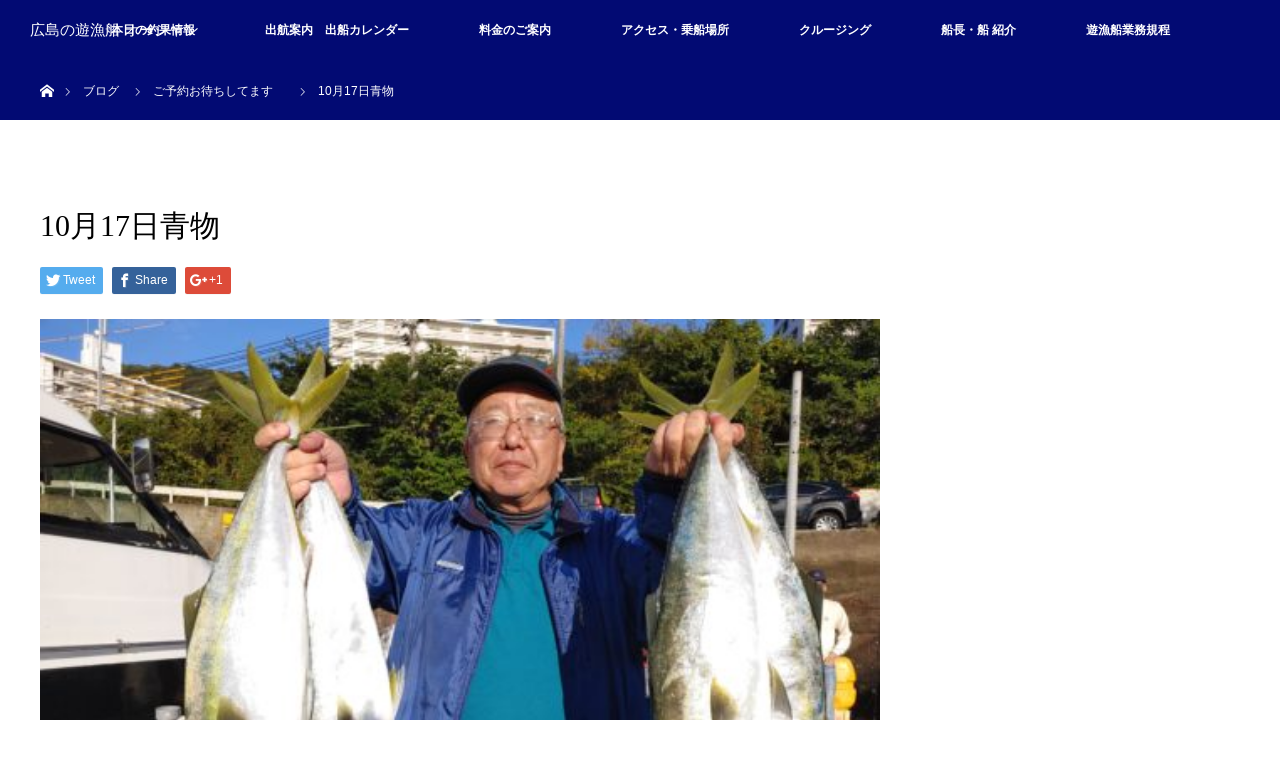

--- FILE ---
content_type: text/html; charset=UTF-8
request_url: https://ocean1205.com/%E9%87%A3%E6%9E%9C%E6%83%85%E5%A0%B1/10%E6%9C%8817%E6%97%A5%E9%9D%92%E7%89%A9/
body_size: 9446
content:
<!DOCTYPE html>
<html class="pc" lang="ja">
<head>
<meta charset="UTF-8">
<!--[if IE]><meta http-equiv="X-UA-Compatible" content="IE=edge"><![endif]-->
<meta name="viewport" content="width=device-width">
<title>10月17日青物 | 広島の遊漁船 オーシャン</title>
<meta name="description" content="...">
<link rel="pingback" href="https://ocean1205.com/ocapp/xmlrpc.php">
<meta name='robots' content='max-image-preview:large' />
<link rel='dns-prefetch' href='//webfonts.xserver.jp' />
<link rel="alternate" type="application/rss+xml" title="広島の遊漁船 オーシャン &raquo; フィード" href="https://ocean1205.com/feed/" />
<link rel="alternate" type="application/rss+xml" title="広島の遊漁船 オーシャン &raquo; コメントフィード" href="https://ocean1205.com/comments/feed/" />
<link rel="alternate" type="application/rss+xml" title="広島の遊漁船 オーシャン &raquo; 10月17日青物 のコメントのフィード" href="https://ocean1205.com/%e9%87%a3%e6%9e%9c%e6%83%85%e5%a0%b1/10%e6%9c%8817%e6%97%a5%e9%9d%92%e7%89%a9/feed/" />
<script type="text/javascript">
/* <![CDATA[ */
window._wpemojiSettings = {"baseUrl":"https:\/\/s.w.org\/images\/core\/emoji\/15.0.3\/72x72\/","ext":".png","svgUrl":"https:\/\/s.w.org\/images\/core\/emoji\/15.0.3\/svg\/","svgExt":".svg","source":{"concatemoji":"https:\/\/ocean1205.com\/ocapp\/wp-includes\/js\/wp-emoji-release.min.js?ver=6.5.7"}};
/*! This file is auto-generated */
!function(i,n){var o,s,e;function c(e){try{var t={supportTests:e,timestamp:(new Date).valueOf()};sessionStorage.setItem(o,JSON.stringify(t))}catch(e){}}function p(e,t,n){e.clearRect(0,0,e.canvas.width,e.canvas.height),e.fillText(t,0,0);var t=new Uint32Array(e.getImageData(0,0,e.canvas.width,e.canvas.height).data),r=(e.clearRect(0,0,e.canvas.width,e.canvas.height),e.fillText(n,0,0),new Uint32Array(e.getImageData(0,0,e.canvas.width,e.canvas.height).data));return t.every(function(e,t){return e===r[t]})}function u(e,t,n){switch(t){case"flag":return n(e,"\ud83c\udff3\ufe0f\u200d\u26a7\ufe0f","\ud83c\udff3\ufe0f\u200b\u26a7\ufe0f")?!1:!n(e,"\ud83c\uddfa\ud83c\uddf3","\ud83c\uddfa\u200b\ud83c\uddf3")&&!n(e,"\ud83c\udff4\udb40\udc67\udb40\udc62\udb40\udc65\udb40\udc6e\udb40\udc67\udb40\udc7f","\ud83c\udff4\u200b\udb40\udc67\u200b\udb40\udc62\u200b\udb40\udc65\u200b\udb40\udc6e\u200b\udb40\udc67\u200b\udb40\udc7f");case"emoji":return!n(e,"\ud83d\udc26\u200d\u2b1b","\ud83d\udc26\u200b\u2b1b")}return!1}function f(e,t,n){var r="undefined"!=typeof WorkerGlobalScope&&self instanceof WorkerGlobalScope?new OffscreenCanvas(300,150):i.createElement("canvas"),a=r.getContext("2d",{willReadFrequently:!0}),o=(a.textBaseline="top",a.font="600 32px Arial",{});return e.forEach(function(e){o[e]=t(a,e,n)}),o}function t(e){var t=i.createElement("script");t.src=e,t.defer=!0,i.head.appendChild(t)}"undefined"!=typeof Promise&&(o="wpEmojiSettingsSupports",s=["flag","emoji"],n.supports={everything:!0,everythingExceptFlag:!0},e=new Promise(function(e){i.addEventListener("DOMContentLoaded",e,{once:!0})}),new Promise(function(t){var n=function(){try{var e=JSON.parse(sessionStorage.getItem(o));if("object"==typeof e&&"number"==typeof e.timestamp&&(new Date).valueOf()<e.timestamp+604800&&"object"==typeof e.supportTests)return e.supportTests}catch(e){}return null}();if(!n){if("undefined"!=typeof Worker&&"undefined"!=typeof OffscreenCanvas&&"undefined"!=typeof URL&&URL.createObjectURL&&"undefined"!=typeof Blob)try{var e="postMessage("+f.toString()+"("+[JSON.stringify(s),u.toString(),p.toString()].join(",")+"));",r=new Blob([e],{type:"text/javascript"}),a=new Worker(URL.createObjectURL(r),{name:"wpTestEmojiSupports"});return void(a.onmessage=function(e){c(n=e.data),a.terminate(),t(n)})}catch(e){}c(n=f(s,u,p))}t(n)}).then(function(e){for(var t in e)n.supports[t]=e[t],n.supports.everything=n.supports.everything&&n.supports[t],"flag"!==t&&(n.supports.everythingExceptFlag=n.supports.everythingExceptFlag&&n.supports[t]);n.supports.everythingExceptFlag=n.supports.everythingExceptFlag&&!n.supports.flag,n.DOMReady=!1,n.readyCallback=function(){n.DOMReady=!0}}).then(function(){return e}).then(function(){var e;n.supports.everything||(n.readyCallback(),(e=n.source||{}).concatemoji?t(e.concatemoji):e.wpemoji&&e.twemoji&&(t(e.twemoji),t(e.wpemoji)))}))}((window,document),window._wpemojiSettings);
/* ]]> */
</script>
<link rel='stylesheet' id='style-css' href='https://ocean1205.com/ocapp/wp-content/themes/orion_tcd037/style.css?ver=3.0' type='text/css' media='all' />
<style id='wp-emoji-styles-inline-css' type='text/css'>

	img.wp-smiley, img.emoji {
		display: inline !important;
		border: none !important;
		box-shadow: none !important;
		height: 1em !important;
		width: 1em !important;
		margin: 0 0.07em !important;
		vertical-align: -0.1em !important;
		background: none !important;
		padding: 0 !important;
	}
</style>
<link rel='stylesheet' id='wp-block-library-css' href='https://ocean1205.com/ocapp/wp-includes/css/dist/block-library/style.min.css?ver=6.5.7' type='text/css' media='all' />
<style id='classic-theme-styles-inline-css' type='text/css'>
/*! This file is auto-generated */
.wp-block-button__link{color:#fff;background-color:#32373c;border-radius:9999px;box-shadow:none;text-decoration:none;padding:calc(.667em + 2px) calc(1.333em + 2px);font-size:1.125em}.wp-block-file__button{background:#32373c;color:#fff;text-decoration:none}
</style>
<style id='global-styles-inline-css' type='text/css'>
body{--wp--preset--color--black: #000000;--wp--preset--color--cyan-bluish-gray: #abb8c3;--wp--preset--color--white: #ffffff;--wp--preset--color--pale-pink: #f78da7;--wp--preset--color--vivid-red: #cf2e2e;--wp--preset--color--luminous-vivid-orange: #ff6900;--wp--preset--color--luminous-vivid-amber: #fcb900;--wp--preset--color--light-green-cyan: #7bdcb5;--wp--preset--color--vivid-green-cyan: #00d084;--wp--preset--color--pale-cyan-blue: #8ed1fc;--wp--preset--color--vivid-cyan-blue: #0693e3;--wp--preset--color--vivid-purple: #9b51e0;--wp--preset--gradient--vivid-cyan-blue-to-vivid-purple: linear-gradient(135deg,rgba(6,147,227,1) 0%,rgb(155,81,224) 100%);--wp--preset--gradient--light-green-cyan-to-vivid-green-cyan: linear-gradient(135deg,rgb(122,220,180) 0%,rgb(0,208,130) 100%);--wp--preset--gradient--luminous-vivid-amber-to-luminous-vivid-orange: linear-gradient(135deg,rgba(252,185,0,1) 0%,rgba(255,105,0,1) 100%);--wp--preset--gradient--luminous-vivid-orange-to-vivid-red: linear-gradient(135deg,rgba(255,105,0,1) 0%,rgb(207,46,46) 100%);--wp--preset--gradient--very-light-gray-to-cyan-bluish-gray: linear-gradient(135deg,rgb(238,238,238) 0%,rgb(169,184,195) 100%);--wp--preset--gradient--cool-to-warm-spectrum: linear-gradient(135deg,rgb(74,234,220) 0%,rgb(151,120,209) 20%,rgb(207,42,186) 40%,rgb(238,44,130) 60%,rgb(251,105,98) 80%,rgb(254,248,76) 100%);--wp--preset--gradient--blush-light-purple: linear-gradient(135deg,rgb(255,206,236) 0%,rgb(152,150,240) 100%);--wp--preset--gradient--blush-bordeaux: linear-gradient(135deg,rgb(254,205,165) 0%,rgb(254,45,45) 50%,rgb(107,0,62) 100%);--wp--preset--gradient--luminous-dusk: linear-gradient(135deg,rgb(255,203,112) 0%,rgb(199,81,192) 50%,rgb(65,88,208) 100%);--wp--preset--gradient--pale-ocean: linear-gradient(135deg,rgb(255,245,203) 0%,rgb(182,227,212) 50%,rgb(51,167,181) 100%);--wp--preset--gradient--electric-grass: linear-gradient(135deg,rgb(202,248,128) 0%,rgb(113,206,126) 100%);--wp--preset--gradient--midnight: linear-gradient(135deg,rgb(2,3,129) 0%,rgb(40,116,252) 100%);--wp--preset--font-size--small: 13px;--wp--preset--font-size--medium: 20px;--wp--preset--font-size--large: 36px;--wp--preset--font-size--x-large: 42px;--wp--preset--spacing--20: 0.44rem;--wp--preset--spacing--30: 0.67rem;--wp--preset--spacing--40: 1rem;--wp--preset--spacing--50: 1.5rem;--wp--preset--spacing--60: 2.25rem;--wp--preset--spacing--70: 3.38rem;--wp--preset--spacing--80: 5.06rem;--wp--preset--shadow--natural: 6px 6px 9px rgba(0, 0, 0, 0.2);--wp--preset--shadow--deep: 12px 12px 50px rgba(0, 0, 0, 0.4);--wp--preset--shadow--sharp: 6px 6px 0px rgba(0, 0, 0, 0.2);--wp--preset--shadow--outlined: 6px 6px 0px -3px rgba(255, 255, 255, 1), 6px 6px rgba(0, 0, 0, 1);--wp--preset--shadow--crisp: 6px 6px 0px rgba(0, 0, 0, 1);}:where(.is-layout-flex){gap: 0.5em;}:where(.is-layout-grid){gap: 0.5em;}body .is-layout-flex{display: flex;}body .is-layout-flex{flex-wrap: wrap;align-items: center;}body .is-layout-flex > *{margin: 0;}body .is-layout-grid{display: grid;}body .is-layout-grid > *{margin: 0;}:where(.wp-block-columns.is-layout-flex){gap: 2em;}:where(.wp-block-columns.is-layout-grid){gap: 2em;}:where(.wp-block-post-template.is-layout-flex){gap: 1.25em;}:where(.wp-block-post-template.is-layout-grid){gap: 1.25em;}.has-black-color{color: var(--wp--preset--color--black) !important;}.has-cyan-bluish-gray-color{color: var(--wp--preset--color--cyan-bluish-gray) !important;}.has-white-color{color: var(--wp--preset--color--white) !important;}.has-pale-pink-color{color: var(--wp--preset--color--pale-pink) !important;}.has-vivid-red-color{color: var(--wp--preset--color--vivid-red) !important;}.has-luminous-vivid-orange-color{color: var(--wp--preset--color--luminous-vivid-orange) !important;}.has-luminous-vivid-amber-color{color: var(--wp--preset--color--luminous-vivid-amber) !important;}.has-light-green-cyan-color{color: var(--wp--preset--color--light-green-cyan) !important;}.has-vivid-green-cyan-color{color: var(--wp--preset--color--vivid-green-cyan) !important;}.has-pale-cyan-blue-color{color: var(--wp--preset--color--pale-cyan-blue) !important;}.has-vivid-cyan-blue-color{color: var(--wp--preset--color--vivid-cyan-blue) !important;}.has-vivid-purple-color{color: var(--wp--preset--color--vivid-purple) !important;}.has-black-background-color{background-color: var(--wp--preset--color--black) !important;}.has-cyan-bluish-gray-background-color{background-color: var(--wp--preset--color--cyan-bluish-gray) !important;}.has-white-background-color{background-color: var(--wp--preset--color--white) !important;}.has-pale-pink-background-color{background-color: var(--wp--preset--color--pale-pink) !important;}.has-vivid-red-background-color{background-color: var(--wp--preset--color--vivid-red) !important;}.has-luminous-vivid-orange-background-color{background-color: var(--wp--preset--color--luminous-vivid-orange) !important;}.has-luminous-vivid-amber-background-color{background-color: var(--wp--preset--color--luminous-vivid-amber) !important;}.has-light-green-cyan-background-color{background-color: var(--wp--preset--color--light-green-cyan) !important;}.has-vivid-green-cyan-background-color{background-color: var(--wp--preset--color--vivid-green-cyan) !important;}.has-pale-cyan-blue-background-color{background-color: var(--wp--preset--color--pale-cyan-blue) !important;}.has-vivid-cyan-blue-background-color{background-color: var(--wp--preset--color--vivid-cyan-blue) !important;}.has-vivid-purple-background-color{background-color: var(--wp--preset--color--vivid-purple) !important;}.has-black-border-color{border-color: var(--wp--preset--color--black) !important;}.has-cyan-bluish-gray-border-color{border-color: var(--wp--preset--color--cyan-bluish-gray) !important;}.has-white-border-color{border-color: var(--wp--preset--color--white) !important;}.has-pale-pink-border-color{border-color: var(--wp--preset--color--pale-pink) !important;}.has-vivid-red-border-color{border-color: var(--wp--preset--color--vivid-red) !important;}.has-luminous-vivid-orange-border-color{border-color: var(--wp--preset--color--luminous-vivid-orange) !important;}.has-luminous-vivid-amber-border-color{border-color: var(--wp--preset--color--luminous-vivid-amber) !important;}.has-light-green-cyan-border-color{border-color: var(--wp--preset--color--light-green-cyan) !important;}.has-vivid-green-cyan-border-color{border-color: var(--wp--preset--color--vivid-green-cyan) !important;}.has-pale-cyan-blue-border-color{border-color: var(--wp--preset--color--pale-cyan-blue) !important;}.has-vivid-cyan-blue-border-color{border-color: var(--wp--preset--color--vivid-cyan-blue) !important;}.has-vivid-purple-border-color{border-color: var(--wp--preset--color--vivid-purple) !important;}.has-vivid-cyan-blue-to-vivid-purple-gradient-background{background: var(--wp--preset--gradient--vivid-cyan-blue-to-vivid-purple) !important;}.has-light-green-cyan-to-vivid-green-cyan-gradient-background{background: var(--wp--preset--gradient--light-green-cyan-to-vivid-green-cyan) !important;}.has-luminous-vivid-amber-to-luminous-vivid-orange-gradient-background{background: var(--wp--preset--gradient--luminous-vivid-amber-to-luminous-vivid-orange) !important;}.has-luminous-vivid-orange-to-vivid-red-gradient-background{background: var(--wp--preset--gradient--luminous-vivid-orange-to-vivid-red) !important;}.has-very-light-gray-to-cyan-bluish-gray-gradient-background{background: var(--wp--preset--gradient--very-light-gray-to-cyan-bluish-gray) !important;}.has-cool-to-warm-spectrum-gradient-background{background: var(--wp--preset--gradient--cool-to-warm-spectrum) !important;}.has-blush-light-purple-gradient-background{background: var(--wp--preset--gradient--blush-light-purple) !important;}.has-blush-bordeaux-gradient-background{background: var(--wp--preset--gradient--blush-bordeaux) !important;}.has-luminous-dusk-gradient-background{background: var(--wp--preset--gradient--luminous-dusk) !important;}.has-pale-ocean-gradient-background{background: var(--wp--preset--gradient--pale-ocean) !important;}.has-electric-grass-gradient-background{background: var(--wp--preset--gradient--electric-grass) !important;}.has-midnight-gradient-background{background: var(--wp--preset--gradient--midnight) !important;}.has-small-font-size{font-size: var(--wp--preset--font-size--small) !important;}.has-medium-font-size{font-size: var(--wp--preset--font-size--medium) !important;}.has-large-font-size{font-size: var(--wp--preset--font-size--large) !important;}.has-x-large-font-size{font-size: var(--wp--preset--font-size--x-large) !important;}
.wp-block-navigation a:where(:not(.wp-element-button)){color: inherit;}
:where(.wp-block-post-template.is-layout-flex){gap: 1.25em;}:where(.wp-block-post-template.is-layout-grid){gap: 1.25em;}
:where(.wp-block-columns.is-layout-flex){gap: 2em;}:where(.wp-block-columns.is-layout-grid){gap: 2em;}
.wp-block-pullquote{font-size: 1.5em;line-height: 1.6;}
</style>
<link rel='stylesheet' id='contact-form-7-css' href='https://ocean1205.com/ocapp/wp-content/plugins/contact-form-7/includes/css/styles.css?ver=5.0.2' type='text/css' media='all' />
<link rel='stylesheet' id='tablepress-default-css' href='https://ocean1205.com/ocapp/wp-content/plugins/tablepress/css/default.min.css?ver=1.9' type='text/css' media='all' />
<script type="text/javascript" src="https://ocean1205.com/ocapp/wp-includes/js/jquery/jquery.min.js?ver=3.7.1" id="jquery-core-js"></script>
<script type="text/javascript" src="https://ocean1205.com/ocapp/wp-includes/js/jquery/jquery-migrate.min.js?ver=3.4.1" id="jquery-migrate-js"></script>
<script type="text/javascript" src="//webfonts.xserver.jp/js/xserverv3.js?fadein=0&amp;ver=2.0.8" id="typesquare_std-js"></script>
<link rel="https://api.w.org/" href="https://ocean1205.com/wp-json/" /><link rel="alternate" type="application/json" href="https://ocean1205.com/wp-json/wp/v2/posts/6568" /><link rel="canonical" href="https://ocean1205.com/%e9%87%a3%e6%9e%9c%e6%83%85%e5%a0%b1/10%e6%9c%8817%e6%97%a5%e9%9d%92%e7%89%a9/" />
<link rel='shortlink' href='https://ocean1205.com/?p=6568' />
<link rel="alternate" type="application/json+oembed" href="https://ocean1205.com/wp-json/oembed/1.0/embed?url=https%3A%2F%2Focean1205.com%2F%25e9%2587%25a3%25e6%259e%259c%25e6%2583%2585%25e5%25a0%25b1%2F10%25e6%259c%258817%25e6%2597%25a5%25e9%259d%2592%25e7%2589%25a9%2F" />
<link rel="alternate" type="text/xml+oembed" href="https://ocean1205.com/wp-json/oembed/1.0/embed?url=https%3A%2F%2Focean1205.com%2F%25e9%2587%25a3%25e6%259e%259c%25e6%2583%2585%25e5%25a0%25b1%2F10%25e6%259c%258817%25e6%2597%25a5%25e9%259d%2592%25e7%2589%25a9%2F&#038;format=xml" />

<script src="https://ocean1205.com/ocapp/wp-content/themes/orion_tcd037/js/jquery.easing.1.3.js?ver=3.0"></script>
<script src="https://ocean1205.com/ocapp/wp-content/themes/orion_tcd037/js/jscript.js?ver=3.0"></script>


<link rel="stylesheet" media="screen and (max-width:770px)" href="https://ocean1205.com/ocapp/wp-content/themes/orion_tcd037/footer-bar/footer-bar.css?ver=3.0">
<script src="https://ocean1205.com/ocapp/wp-content/themes/orion_tcd037/js/comment.js?ver=3.0"></script>

<link rel="stylesheet" media="screen and (max-width:770px)" href="https://ocean1205.com/ocapp/wp-content/themes/orion_tcd037/responsive.css?ver=3.0">

<style type="text/css">
body, input, textarea { font-family: Verdana, "ヒラギノ角ゴ ProN W3", "Hiragino Kaku Gothic ProN", "メイリオ", Meiryo, sans-serif; }
.rich_font { font-family: "Times New Roman" , "游明朝" , "Yu Mincho" , "游明朝体" , "YuMincho" , "ヒラギノ明朝 Pro W3" , "Hiragino Mincho Pro" , "HiraMinProN-W3" , "HGS明朝E" , "ＭＳ Ｐ明朝" , "MS PMincho" , serif; font-weight:400; }

body { font-size:15px; }

.pc #header .logo { font-size:15px; }
.mobile #header .logo { font-size:18px; }
#header_logo_index .logo { font-size:40px; }
#footer_logo_index .logo { font-size:30px; }
#header_logo_index .desc { font-size:12px; }
#footer_logo .desc { font-size:12px; }
.pc #index_content1 .index_content_header .headline { font-size:4px; }
.pc #index_content1 .index_content_header .desc { font-size:15px; }
.pc #index_content2 .index_content_header .headline { font-size:40px; }
.pc #index_content2 .index_content_header .desc { font-size:15px; }
.pc #index_dis .index_content_header .headline { font-size:40px; }
.pc #index_dis .index_content_header .desc { font-size:15px; }

.pc #index_dis .index_content_header3 .headline { font-size:40px; }
.pc #index_dis .index_content_header3 .desc { font-size:15px; }

#post_title { font-size:30px; }
.post_content { font-size:15px; }

.pc #header, #bread_crumb, .pc #global_menu ul ul a, #index_dis_slider .link, #previous_next_post .label, #related_post .headline span, #comment_headline span, .side_headline span, .widget_search #search-btn input, .widget_search #searchsubmit, .side_widget.google_search #searchsubmit, .page_navi span.current
 { background-color:#020A73; }

.footer_menu li.no_link a { color:#020A73; }

.post_content a{ color:#2D8696; }
a:hover, #comment_header ul li a:hover, .pc #global_menu > ul > li.active > a, .pc #global_menu li.current-menu-item > a, .pc #global_menu > ul > li > a:hover, #header_logo .logo a:hover, #bread_crumb li.home a:hover:before, #bread_crumb li a:hover
 { color:#1EC2EB; }

#global_menu ul ul a:hover, #return_top a:hover, .next_page_link a:hover, .page_navi a:hover, .collapse_category_list li a:hover .count, .index_box_list .link:hover, .index_content_header2 .link a:hover, #index_blog_list li .category a:hover, .slick-arrow:hover, #index_dis_slider .link:hover, #header_logo_index .link:hover,
 #previous_next_page a:hover, .page_navi p.back a:hover, #post_meta_top .category a:hover, .collapse_category_list li a:hover .count, .mobile #global_menu li a:hover,
   #wp-calendar td a:hover, #wp-calendar #prev a:hover, #wp-calendar #next a:hover, .widget_search #search-btn input:hover, .widget_search #searchsubmit:hover, .side_widget.google_search #searchsubmit:hover,
    #submit_comment:hover, #comment_header ul li a:hover, #comment_header ul li.comment_switch_active a, #comment_header #comment_closed p, #post_pagination a:hover, #post_pagination p, a.menu_button:hover, .mobile .footer_menu a:hover, .mobile #footer_menu_bottom li a:hover, .post_content .bt_orion:hover
     { background-color:#1EC2EB; }

#comment_textarea textarea:focus, #guest_info input:focus, #comment_header ul li a:hover, #comment_header ul li.comment_switch_active a, #comment_header #comment_closed p
 { border-color:#1EC2EB; }

#comment_header ul li.comment_switch_active a:after, #comment_header #comment_closed p:after
 { border-color:#1EC2EB transparent transparent transparent; }

.collapse_category_list li a:before
 { border-color: transparent transparent transparent #1EC2EB; }






</style>


<script type="text/javascript">
jQuery(document).ready(function($) {

  $("a").bind("focus",function(){if(this.blur)this.blur();});
  $("a.target_blank").attr("target","_blank");

  $('#return_top a, #header_logo_index a').click(function() {
    var myHref= $(this).attr("href");
          var myPos = $(myHref).offset().top;
        $("html,body").animate({scrollTop : myPos}, 1000, 'easeOutExpo');
    return false;
  });

  $(window).load(function() {
   $('#header_image .title').delay(1000).fadeIn(3000);
  });


});
</script>


<style type="text/css"></style><link rel="icon" href="https://ocean1205.com/ocapp/wp-content/uploads/2017/12/cropped-7174493049011-32x32.jpg" sizes="32x32" />
<link rel="icon" href="https://ocean1205.com/ocapp/wp-content/uploads/2017/12/cropped-7174493049011-192x192.jpg" sizes="192x192" />
<link rel="apple-touch-icon" href="https://ocean1205.com/ocapp/wp-content/uploads/2017/12/cropped-7174493049011-180x180.jpg" />
<meta name="msapplication-TileImage" content="https://ocean1205.com/ocapp/wp-content/uploads/2017/12/cropped-7174493049011-270x270.jpg" />
</head>
<body id="body" class="post-template-default single single-post postid-6568 single-format-standard">


 <div id="top">

  <div id="header">
   <div id="header_inner">
    <div id="header_logo">
     <div id="logo_text">
 <h1 class="logo rich_font"><a href="https://ocean1205.com/">広島の遊漁船 オーシャン</a></h1>
</div>
    </div>
        <a href="#" class="menu_button"><span>menu</span></a>
    <div id="global_menu">
     <ul id="menu-%e3%83%a1%e3%82%a4%e3%83%b3%e3%83%a1%e3%83%8b%e3%83%a5%e3%83%bc" class="menu"><li id="menu-item-86" class="menu-item menu-item-type-taxonomy menu-item-object-category current-post-ancestor current-menu-parent current-post-parent menu-item-86"><a href="https://ocean1205.com/category/%e9%87%a3%e6%9e%9c%e6%83%85%e5%a0%b1/">本日の釣果情報</a></li>
<li id="menu-item-98" class="menu-item menu-item-type-post_type menu-item-object-page menu-item-98"><a href="https://ocean1205.com/calender/">出航案内　出船カレンダー</a></li>
<li id="menu-item-90" class="menu-item menu-item-type-post_type menu-item-object-page menu-item-90"><a href="https://ocean1205.com/plan/">料金のご案内</a></li>
<li id="menu-item-96" class="menu-item menu-item-type-post_type menu-item-object-page menu-item-96"><a href="https://ocean1205.com/access/">アクセス・乗船場所</a></li>
<li id="menu-item-215" class="menu-item menu-item-type-post_type menu-item-object-page menu-item-215"><a href="https://ocean1205.com/cruising/">クルージング</a></li>
<li id="menu-item-190" class="menu-item menu-item-type-post_type menu-item-object-page menu-item-190"><a href="https://ocean1205.com/master/">船長・船 紹介</a></li>
<li id="menu-item-14125" class="menu-item menu-item-type-post_type menu-item-object-page menu-item-14125"><a href="https://ocean1205.com/%e9%81%8a%e6%bc%81%e8%88%b9%e6%a5%ad%e5%8b%99%e8%a6%8f%e7%a8%8b/">遊漁船業務規程</a></li>
</ul>    </div>
       </div><!-- END #header_inner -->
  </div><!-- END #header -->

  
 </div><!-- END #top -->

 <div id="main_contents" class="clearfix">


<div id="bread_crumb">

<ul class="clearfix">
 <li itemscope="itemscope" itemtype="http://data-vocabulary.org/Breadcrumb" class="home"><a itemprop="url" href="https://ocean1205.com/"><span itemprop="title" >ホーム</span></a></li>

 <li itemscope="itemscope" itemtype="http://data-vocabulary.org/Breadcrumb"><a itemprop="url" href="https://ocean1205.com/%e9%87%a3%e6%9e%9c%e6%83%85%e5%a0%b1/10%e6%9c%8817%e6%97%a5%e9%9d%92%e7%89%a9/">ブログ</a></li>
 <li itemscope="itemscope" itemtype="http://data-vocabulary.org/Breadcrumb">
   <a itemprop="url" href="https://ocean1205.com/category/%e9%87%a3%e6%9e%9c%e6%83%85%e5%a0%b1/"><span itemprop="title">ご予約お待ちしてます　</span></a>
     </li>
 <li class="last">10月17日青物</li>

</ul>
</div>

<div id="main_col" class="clearfix">

<div id="left_col">

 
 <div id="article">

  <ul id="post_meta_top" class="clearfix">
        </ul>

  <h2 id="post_title" class="rich_font">10月17日青物</h2>

    <div class="single_share clearfix" id="single_share_top">
   
<!--Type1-->

<div id="share_top1">

 

<div class="sns">
<ul class="type1 clearfix">
<!--Twitterボタン-->
<li class="twitter">
<a href="http://twitter.com/share?text=10%E6%9C%8817%E6%97%A5%E9%9D%92%E7%89%A9&url=https%3A%2F%2Focean1205.com%2F%25e9%2587%25a3%25e6%259e%259c%25e6%2583%2585%25e5%25a0%25b1%2F10%25e6%259c%258817%25e6%2597%25a5%25e9%259d%2592%25e7%2589%25a9%2F&via=&tw_p=tweetbutton&related=" onclick="javascript:window.open(this.href, '', 'menubar=no,toolbar=no,resizable=yes,scrollbars=yes,height=400,width=600');return false;"><i class="icon-twitter"></i><span class="ttl">Tweet</span><span class="share-count"></span></a></li>

<!--Facebookボタン-->
<li class="facebook">
<a href="//www.facebook.com/sharer/sharer.php?u=https://ocean1205.com/%e9%87%a3%e6%9e%9c%e6%83%85%e5%a0%b1/10%e6%9c%8817%e6%97%a5%e9%9d%92%e7%89%a9/&amp;t=10%E6%9C%8817%E6%97%A5%E9%9D%92%E7%89%A9" class="facebook-btn-icon-link" target="blank" rel="nofollow"><i class="icon-facebook"></i><span class="ttl">Share</span><span class="share-count"></span></a></li>

<!--Google+ボタン-->
<li class="googleplus">
<a href="https://plus.google.com/share?url=https%3A%2F%2Focean1205.com%2F%25e9%2587%25a3%25e6%259e%259c%25e6%2583%2585%25e5%25a0%25b1%2F10%25e6%259c%258817%25e6%2597%25a5%25e9%259d%2592%25e7%2589%25a9%2F" onclick="javascript:window.open(this.href, '', 'menubar=no,toolbar=no,resizable=yes,scrollbars=yes,height=600,width=500');return false;"><i class="icon-google-plus"></i><span class="ttl">+1</span><span class="share-count"></span></a></li>






</ul>
</div>

</div>


<!--Type2-->

<!--Type3-->

<!--Type4-->

<!--Type5-->
  </div>
  
      <div id="post_image">
   <img width="500" height="375" src="https://ocean1205.com/ocapp/wp-content/uploads/2020/10/IMG00489.jpg" class="attachment-size5 size-size5 wp-post-image" alt="" decoding="async" fetchpriority="high" srcset="https://ocean1205.com/ocapp/wp-content/uploads/2020/10/IMG00489.jpg 500w, https://ocean1205.com/ocapp/wp-content/uploads/2020/10/IMG00489-150x113.jpg 150w" sizes="(max-width: 500px) 100vw, 500px" />  </div>
    

  <div class="post_content clearfix">
   
<figure class="wp-block-gallery columns-3 is-cropped wp-block-gallery-1 is-layout-flex wp-block-gallery-is-layout-flex"><ul class="blocks-gallery-grid"><li class="blocks-gallery-item"><figure><img decoding="async" width="150" height="113" src="http://ocean1205.com/ocapp/wp-content/uploads/2020/10/IMG00499-150x113.jpg" alt="" data-id="6570" data-full-url="http://ocean1205.com/ocapp/wp-content/uploads/2020/10/IMG00499.jpg" data-link="http://ocean1205.com/?attachment_id=6570" class="wp-image-6570" srcset="https://ocean1205.com/ocapp/wp-content/uploads/2020/10/IMG00499-150x113.jpg 150w, https://ocean1205.com/ocapp/wp-content/uploads/2020/10/IMG00499.jpg 500w" sizes="(max-width: 150px) 100vw, 150px" /></figure></li><li class="blocks-gallery-item"><figure><img decoding="async" width="150" height="113" src="http://ocean1205.com/ocapp/wp-content/uploads/2020/10/IMG00492-150x113.jpg" alt="" data-id="6576" data-full-url="http://ocean1205.com/ocapp/wp-content/uploads/2020/10/IMG00492.jpg" data-link="http://ocean1205.com/?attachment_id=6576" class="wp-image-6576" srcset="https://ocean1205.com/ocapp/wp-content/uploads/2020/10/IMG00492-150x113.jpg 150w, https://ocean1205.com/ocapp/wp-content/uploads/2020/10/IMG00492.jpg 500w" sizes="(max-width: 150px) 100vw, 150px" /></figure></li><li class="blocks-gallery-item"><figure><img loading="lazy" decoding="async" width="150" height="113" src="http://ocean1205.com/ocapp/wp-content/uploads/2020/10/IMG00490-150x113.jpg" alt="" data-id="6578" data-full-url="http://ocean1205.com/ocapp/wp-content/uploads/2020/10/IMG00490.jpg" data-link="http://ocean1205.com/?attachment_id=6578" class="wp-image-6578" srcset="https://ocean1205.com/ocapp/wp-content/uploads/2020/10/IMG00490-150x113.jpg 150w, https://ocean1205.com/ocapp/wp-content/uploads/2020/10/IMG00490.jpg 500w" sizes="(max-width: 150px) 100vw, 150px" /></figure></li><li class="blocks-gallery-item"><figure><img loading="lazy" decoding="async" width="150" height="113" src="http://ocean1205.com/ocapp/wp-content/uploads/2020/10/IMG00491-150x113.jpg" alt="" data-id="6577" data-full-url="http://ocean1205.com/ocapp/wp-content/uploads/2020/10/IMG00491.jpg" data-link="http://ocean1205.com/?attachment_id=6577" class="wp-image-6577" srcset="https://ocean1205.com/ocapp/wp-content/uploads/2020/10/IMG00491-150x113.jpg 150w, https://ocean1205.com/ocapp/wp-content/uploads/2020/10/IMG00491.jpg 500w" sizes="(max-width: 150px) 100vw, 150px" /></figure></li><li class="blocks-gallery-item"><figure><img loading="lazy" decoding="async" width="150" height="113" src="http://ocean1205.com/ocapp/wp-content/uploads/2020/10/IMG00489-150x113.jpg" alt="" data-id="6579" data-full-url="http://ocean1205.com/ocapp/wp-content/uploads/2020/10/IMG00489.jpg" data-link="http://ocean1205.com/?attachment_id=6579" class="wp-image-6579" srcset="https://ocean1205.com/ocapp/wp-content/uploads/2020/10/IMG00489-150x113.jpg 150w, https://ocean1205.com/ocapp/wp-content/uploads/2020/10/IMG00489.jpg 500w" sizes="(max-width: 150px) 100vw, 150px" /></figure></li><li class="blocks-gallery-item"><figure><img loading="lazy" decoding="async" width="150" height="113" src="http://ocean1205.com/ocapp/wp-content/uploads/2020/10/IMG00487-150x113.jpg" alt="" data-id="6581" data-full-url="http://ocean1205.com/ocapp/wp-content/uploads/2020/10/IMG00487.jpg" data-link="http://ocean1205.com/?attachment_id=6581" class="wp-image-6581" srcset="https://ocean1205.com/ocapp/wp-content/uploads/2020/10/IMG00487-150x113.jpg 150w, https://ocean1205.com/ocapp/wp-content/uploads/2020/10/IMG00487.jpg 500w" sizes="(max-width: 150px) 100vw, 150px" /></figure></li><li class="blocks-gallery-item"><figure><img loading="lazy" decoding="async" width="150" height="113" src="http://ocean1205.com/ocapp/wp-content/uploads/2020/10/IMG00488-150x113.jpg" alt="" data-id="6580" data-full-url="http://ocean1205.com/ocapp/wp-content/uploads/2020/10/IMG00488.jpg" data-link="http://ocean1205.com/?attachment_id=6580" class="wp-image-6580" srcset="https://ocean1205.com/ocapp/wp-content/uploads/2020/10/IMG00488-150x113.jpg 150w, https://ocean1205.com/ocapp/wp-content/uploads/2020/10/IMG00488.jpg 500w" sizes="(max-width: 150px) 100vw, 150px" /></figure></li><li class="blocks-gallery-item"><figure><img loading="lazy" decoding="async" width="150" height="113" src="http://ocean1205.com/ocapp/wp-content/uploads/2020/10/IMG00496-150x113.jpg" alt="" data-id="6572" data-full-url="http://ocean1205.com/ocapp/wp-content/uploads/2020/10/IMG00496.jpg" data-link="http://ocean1205.com/?attachment_id=6572" class="wp-image-6572" srcset="https://ocean1205.com/ocapp/wp-content/uploads/2020/10/IMG00496-150x113.jpg 150w, https://ocean1205.com/ocapp/wp-content/uploads/2020/10/IMG00496.jpg 500w" sizes="(max-width: 150px) 100vw, 150px" /></figure></li><li class="blocks-gallery-item"><figure><img loading="lazy" decoding="async" width="150" height="113" src="http://ocean1205.com/ocapp/wp-content/uploads/2020/10/IMG00497-150x113.jpg" alt="" data-id="6571" data-full-url="http://ocean1205.com/ocapp/wp-content/uploads/2020/10/IMG00497.jpg" data-link="http://ocean1205.com/?attachment_id=6571" class="wp-image-6571" srcset="https://ocean1205.com/ocapp/wp-content/uploads/2020/10/IMG00497-150x113.jpg 150w, https://ocean1205.com/ocapp/wp-content/uploads/2020/10/IMG00497.jpg 500w" sizes="(max-width: 150px) 100vw, 150px" /></figure></li><li class="blocks-gallery-item"><figure><img loading="lazy" decoding="async" width="150" height="200" src="http://ocean1205.com/ocapp/wp-content/uploads/2020/10/IMG00494-150x200.jpg" alt="" data-id="6574" data-full-url="http://ocean1205.com/ocapp/wp-content/uploads/2020/10/IMG00494.jpg" data-link="http://ocean1205.com/?attachment_id=6574" class="wp-image-6574" srcset="https://ocean1205.com/ocapp/wp-content/uploads/2020/10/IMG00494-150x200.jpg 150w, https://ocean1205.com/ocapp/wp-content/uploads/2020/10/IMG00494.jpg 500w" sizes="(max-width: 150px) 100vw, 150px" /></figure></li><li class="blocks-gallery-item"><figure><img loading="lazy" decoding="async" width="150" height="113" src="http://ocean1205.com/ocapp/wp-content/uploads/2020/10/IMG00495-150x113.jpg" alt="" data-id="6573" data-full-url="http://ocean1205.com/ocapp/wp-content/uploads/2020/10/IMG00495.jpg" data-link="http://ocean1205.com/?attachment_id=6573" class="wp-image-6573" srcset="https://ocean1205.com/ocapp/wp-content/uploads/2020/10/IMG00495-150x113.jpg 150w, https://ocean1205.com/ocapp/wp-content/uploads/2020/10/IMG00495.jpg 500w" sizes="(max-width: 150px) 100vw, 150px" /></figure></li><li class="blocks-gallery-item"><figure><img loading="lazy" decoding="async" width="150" height="200" src="http://ocean1205.com/ocapp/wp-content/uploads/2020/10/IMG00493-150x200.jpg" alt="" data-id="6575" data-full-url="http://ocean1205.com/ocapp/wp-content/uploads/2020/10/IMG00493.jpg" data-link="http://ocean1205.com/?attachment_id=6575" class="wp-image-6575" srcset="https://ocean1205.com/ocapp/wp-content/uploads/2020/10/IMG00493-150x200.jpg 150w, https://ocean1205.com/ocapp/wp-content/uploads/2020/10/IMG00493.jpg 500w" sizes="(max-width: 150px) 100vw, 150px" /></figure></li><li class="blocks-gallery-item"><figure><img loading="lazy" decoding="async" width="150" height="113" src="http://ocean1205.com/ocapp/wp-content/uploads/2020/10/IMG00500-150x113.jpg" alt="" data-id="6569" data-full-url="http://ocean1205.com/ocapp/wp-content/uploads/2020/10/IMG00500.jpg" data-link="http://ocean1205.com/?attachment_id=6569" class="wp-image-6569" srcset="https://ocean1205.com/ocapp/wp-content/uploads/2020/10/IMG00500-150x113.jpg 150w, https://ocean1205.com/ocapp/wp-content/uploads/2020/10/IMG00500.jpg 500w" sizes="(max-width: 150px) 100vw, 150px" /></figure></li><li class="blocks-gallery-item"><figure><img loading="lazy" decoding="async" width="150" height="200" src="http://ocean1205.com/ocapp/wp-content/uploads/2020/10/IMG00486-150x200.jpg" alt="" data-id="6582" data-full-url="http://ocean1205.com/ocapp/wp-content/uploads/2020/10/IMG00486.jpg" data-link="http://ocean1205.com/?attachment_id=6582" class="wp-image-6582" srcset="https://ocean1205.com/ocapp/wp-content/uploads/2020/10/IMG00486-150x200.jpg 150w, https://ocean1205.com/ocapp/wp-content/uploads/2020/10/IMG00486.jpg 500w" sizes="(max-width: 150px) 100vw, 150px" /></figure></li></ul></figure>
     </div>

    <div class="single_share" id="single_share_bottom">
   
<!--Type1-->

<div id="share_top1">

 

<div class="sns">
<ul class="type1 clearfix">
<!--Twitterボタン-->
<li class="twitter">
<a href="http://twitter.com/share?text=10%E6%9C%8817%E6%97%A5%E9%9D%92%E7%89%A9&url=https%3A%2F%2Focean1205.com%2F%25e9%2587%25a3%25e6%259e%259c%25e6%2583%2585%25e5%25a0%25b1%2F10%25e6%259c%258817%25e6%2597%25a5%25e9%259d%2592%25e7%2589%25a9%2F&via=&tw_p=tweetbutton&related=" onclick="javascript:window.open(this.href, '', 'menubar=no,toolbar=no,resizable=yes,scrollbars=yes,height=400,width=600');return false;"><i class="icon-twitter"></i><span class="ttl">Tweet</span><span class="share-count"></span></a></li>

<!--Facebookボタン-->
<li class="facebook">
<a href="//www.facebook.com/sharer/sharer.php?u=https://ocean1205.com/%e9%87%a3%e6%9e%9c%e6%83%85%e5%a0%b1/10%e6%9c%8817%e6%97%a5%e9%9d%92%e7%89%a9/&amp;t=10%E6%9C%8817%E6%97%A5%E9%9D%92%E7%89%A9" class="facebook-btn-icon-link" target="blank" rel="nofollow"><i class="icon-facebook"></i><span class="ttl">Share</span><span class="share-count"></span></a></li>

<!--Google+ボタン-->
<li class="googleplus">
<a href="https://plus.google.com/share?url=https%3A%2F%2Focean1205.com%2F%25e9%2587%25a3%25e6%259e%259c%25e6%2583%2585%25e5%25a0%25b1%2F10%25e6%259c%258817%25e6%2597%25a5%25e9%259d%2592%25e7%2589%25a9%2F" onclick="javascript:window.open(this.href, '', 'menubar=no,toolbar=no,resizable=yes,scrollbars=yes,height=600,width=500');return false;"><i class="icon-google-plus"></i><span class="ttl">+1</span><span class="share-count"></span></a></li>






</ul>
</div>

</div>


<!--Type2-->

<!--Type3-->

<!--Type4-->

<!--Type5-->
  </div>
  
  
    <div id="previous_next_post" class="clearfix">
   <div class='prev_post'><p class='label'>PREV</p><a href='https://ocean1205.com/%e9%87%a3%e6%9e%9c%e6%83%85%e5%a0%b1/10%e6%9c%8816%e6%97%a5%e9%9d%92%e7%89%a9-2/' title='10月16日青物'><img width="200" height="200" src="https://ocean1205.com/ocapp/wp-content/uploads/2020/10/IMG00466-1-200x200.jpg" class="attachment-size1 size-size1 wp-post-image" alt="" decoding="async" loading="lazy" srcset="https://ocean1205.com/ocapp/wp-content/uploads/2020/10/IMG00466-1-200x200.jpg 200w, https://ocean1205.com/ocapp/wp-content/uploads/2020/10/IMG00466-1-150x150.jpg 150w, https://ocean1205.com/ocapp/wp-content/uploads/2020/10/IMG00466-1-300x300.jpg 300w, https://ocean1205.com/ocapp/wp-content/uploads/2020/10/IMG00466-1-120x120.jpg 120w" sizes="(max-width: 200px) 100vw, 200px" /><span class='title'>10月16日青物</span></a></div>
<div class='next_post'><p class='label'>NEXT</p><a href='https://ocean1205.com/%e9%87%a3%e6%9e%9c%e6%83%85%e5%a0%b1/10%e6%9c%8818%e6%97%a5%e9%9d%92%e7%89%a9/' title='10月18日青物'><img width="200" height="200" src="https://ocean1205.com/ocapp/wp-content/uploads/2020/10/IMG00508-200x200.jpg" class="attachment-size1 size-size1 wp-post-image" alt="" decoding="async" loading="lazy" srcset="https://ocean1205.com/ocapp/wp-content/uploads/2020/10/IMG00508-200x200.jpg 200w, https://ocean1205.com/ocapp/wp-content/uploads/2020/10/IMG00508-150x150.jpg 150w, https://ocean1205.com/ocapp/wp-content/uploads/2020/10/IMG00508-300x300.jpg 300w, https://ocean1205.com/ocapp/wp-content/uploads/2020/10/IMG00508-120x120.jpg 120w" sizes="(max-width: 200px) 100vw, 200px" /><span class='title'>10月18日青物</span></a></div>
  </div>
  
 </div><!-- END #article -->

 <!-- banner1 -->
    
  <div id="related_post">
  <h3 class="headline"><span>関連記事一覧</span></h3>
  <ol class="clearfix">
      <li class="clearfix num1">
    <a class="image" href="https://ocean1205.com/%e9%87%a3%e6%9e%9c%e6%83%85%e5%a0%b1/3%e6%9c%8826%e6%97%a5%e9%9d%92%e7%89%a9/"><img width="500" height="347" src="https://ocean1205.com/ocapp/wp-content/uploads/2021/03/IMG01432-500x347.jpg" class="attachment-size2 size-size2 wp-post-image" alt="" decoding="async" loading="lazy" /></a>
    <div class="desc">
     <h4 class="title"><a href="https://ocean1205.com/%e9%87%a3%e6%9e%9c%e6%83%85%e5%a0%b1/3%e6%9c%8826%e6%97%a5%e9%9d%92%e7%89%a9/" name="">3月26日青物</a></h4>
    </div>
   </li>
      <li class="clearfix num2">
    <a class="image" href="https://ocean1205.com/%e9%87%a3%e6%9e%9c%e6%83%85%e5%a0%b1/10%e6%9c%8810%e6%97%a5/"><img width="500" height="231" src="https://ocean1205.com/ocapp/wp-content/uploads/2024/10/IMG02665.jpg" class="attachment-size2 size-size2 wp-post-image" alt="" decoding="async" loading="lazy" /></a>
    <div class="desc">
     <h4 class="title"><a href="https://ocean1205.com/%e9%87%a3%e6%9e%9c%e6%83%85%e5%a0%b1/10%e6%9c%8810%e6%97%a5/" name="">10月10日</a></h4>
    </div>
   </li>
      <li class="clearfix num3">
    <a class="image" href="https://ocean1205.com/%e9%87%a3%e6%9e%9c%e6%83%85%e5%a0%b1/9%e6%9c%8822%e6%97%a5-3/"><img width="500" height="231" src="https://ocean1205.com/ocapp/wp-content/uploads/2024/09/IMG02582.jpg" class="attachment-size2 size-size2 wp-post-image" alt="" decoding="async" loading="lazy" /></a>
    <div class="desc">
     <h4 class="title"><a href="https://ocean1205.com/%e9%87%a3%e6%9e%9c%e6%83%85%e5%a0%b1/9%e6%9c%8822%e6%97%a5-3/" name="">9月22日</a></h4>
    </div>
   </li>
      <li class="clearfix num4">
    <a class="image" href="https://ocean1205.com/%e9%87%a3%e6%9e%9c%e6%83%85%e5%a0%b1/4%e6%9c%8829%e6%97%a5/"><img width="500" height="231" src="https://ocean1205.com/ocapp/wp-content/uploads/2023/04/IMG00353_HDR.jpg" class="attachment-size2 size-size2 wp-post-image" alt="" decoding="async" loading="lazy" /></a>
    <div class="desc">
     <h4 class="title"><a href="https://ocean1205.com/%e9%87%a3%e6%9e%9c%e6%83%85%e5%a0%b1/4%e6%9c%8829%e6%97%a5/" name="">4月29日</a></h4>
    </div>
   </li>
      <li class="clearfix num5">
    <a class="image" href="https://ocean1205.com/%e9%87%a3%e6%9e%9c%e6%83%85%e5%a0%b1/5%e6%9c%8831%e6%97%a5/"><img width="500" height="347" src="https://ocean1205.com/ocapp/wp-content/uploads/2024/06/IMG02081-500x347.jpg" class="attachment-size2 size-size2 wp-post-image" alt="" decoding="async" loading="lazy" /></a>
    <div class="desc">
     <h4 class="title"><a href="https://ocean1205.com/%e9%87%a3%e6%9e%9c%e6%83%85%e5%a0%b1/5%e6%9c%8831%e6%97%a5/" name="">5月31日</a></h4>
    </div>
   </li>
      <li class="clearfix num6">
    <a class="image" href="https://ocean1205.com/%e9%87%a3%e6%9e%9c%e6%83%85%e5%a0%b1/1%e6%9c%8819%e6%97%a5/"><img width="500" height="281" src="https://ocean1205.com/ocapp/wp-content/uploads/2025/01/IMG03220.jpg" class="attachment-size2 size-size2 wp-post-image" alt="" decoding="async" loading="lazy" /></a>
    <div class="desc">
     <h4 class="title"><a href="https://ocean1205.com/%e9%87%a3%e6%9e%9c%e6%83%85%e5%a0%b1/1%e6%9c%8819%e6%97%a5/" name="">1月19日</a></h4>
    </div>
   </li>
     </ol>
 </div>
  
 
 <!-- banner2 -->
  
</div><!-- END #left_col -->


 

</div><!-- END #main_col -->


 </div><!-- END #main_contents -->

<div id="footer_wrapper">
 <div id="footer_top">
  <div id="footer_top_inner">

   <!-- footer logo -->
      <div id="footer_logo">
    <div class="logo_area">
 <p class="logo"><a href="https://ocean1205.com/" title="広島の遊漁船 オーシャン"><img src="https://ocean1205.com/ocapp/wp-content/uploads/2018/02/logo_new03.png?1765535864" alt="広島の遊漁船 オーシャン" title="広島の遊漁船 オーシャン" /></a></p>
</div>
   </div>
   
   <!-- footer menu -->
      <div id="footer_menu" class="clearfix">
        <div id="footer-menu1" class="footer_menu clearfix">
         </div>
                           </div>
   
  </div><!-- END #footer_top_inner -->
 </div><!-- END #footer_top -->

 <div id="footer_bottom">
  <div id="footer_bottom_inner" class="clearfix">

   <!-- footer logo -->
   
   <!-- social button -->
   
   <!-- footer bottom menu -->
      <div id="footer_menu_bottom" class="clearfix">
    <ul id="menu-%e3%83%a1%e3%82%a4%e3%83%b3%e3%83%a1%e3%83%8b%e3%83%a5%e3%83%bc-1" class="menu"><li class="menu-item menu-item-type-taxonomy menu-item-object-category current-post-ancestor current-menu-parent current-post-parent menu-item-86"><a href="https://ocean1205.com/category/%e9%87%a3%e6%9e%9c%e6%83%85%e5%a0%b1/">本日の釣果情報</a></li>
<li class="menu-item menu-item-type-post_type menu-item-object-page menu-item-98"><a href="https://ocean1205.com/calender/">出航案内　出船カレンダー</a></li>
<li class="menu-item menu-item-type-post_type menu-item-object-page menu-item-90"><a href="https://ocean1205.com/plan/">料金のご案内</a></li>
<li class="menu-item menu-item-type-post_type menu-item-object-page menu-item-96"><a href="https://ocean1205.com/access/">アクセス・乗船場所</a></li>
<li class="menu-item menu-item-type-post_type menu-item-object-page menu-item-215"><a href="https://ocean1205.com/cruising/">クルージング</a></li>
<li class="menu-item menu-item-type-post_type menu-item-object-page menu-item-190"><a href="https://ocean1205.com/master/">船長・船 紹介</a></li>
<li class="menu-item menu-item-type-post_type menu-item-object-page menu-item-14125"><a href="https://ocean1205.com/%e9%81%8a%e6%bc%81%e8%88%b9%e6%a5%ad%e5%8b%99%e8%a6%8f%e7%a8%8b/">遊漁船業務規程</a></li>
</ul>   </div>
   
  </div><!-- END #footer_bottom_inner -->
 </div><!-- END #footer_bottom -->

 <p id="copyright">Copyright &copy;&nbsp; <a href="https://ocean1205.com/">広島の遊漁船 オーシャン</a></p>

</div><!-- /footer_wrapper -->


 <div id="return_top">
    <a href="#body"><span>PAGE TOP</span></a>
   </div>


 
  <!-- facebook share button code -->
 <div id="fb-root"></div>
 <script>
 (function(d, s, id) {
   var js, fjs = d.getElementsByTagName(s)[0];
   if (d.getElementById(id)) return;
   js = d.createElement(s); js.id = id;
   js.src = "//connect.facebook.net/ja_JP/sdk.js#xfbml=1&version=v2.5";
   fjs.parentNode.insertBefore(js, fjs);
 }(document, 'script', 'facebook-jssdk'));
 </script>
 
<style id='core-block-supports-inline-css' type='text/css'>
.wp-block-gallery.wp-block-gallery-1{--wp--style--unstable-gallery-gap:var( --wp--style--gallery-gap-default, var( --gallery-block--gutter-size, var( --wp--style--block-gap, 0.5em ) ) );gap:var( --wp--style--gallery-gap-default, var( --gallery-block--gutter-size, var( --wp--style--block-gap, 0.5em ) ) );}
</style>
<script type="text/javascript" src="https://ocean1205.com/ocapp/wp-includes/js/comment-reply.min.js?ver=6.5.7" id="comment-reply-js" async="async" data-wp-strategy="async"></script>
<script type="text/javascript" id="contact-form-7-js-extra">
/* <![CDATA[ */
var wpcf7 = {"apiSettings":{"root":"https:\/\/ocean1205.com\/wp-json\/contact-form-7\/v1","namespace":"contact-form-7\/v1"},"recaptcha":{"messages":{"empty":"\u3042\u306a\u305f\u304c\u30ed\u30dc\u30c3\u30c8\u3067\u306f\u306a\u3044\u3053\u3068\u3092\u8a3c\u660e\u3057\u3066\u304f\u3060\u3055\u3044\u3002"}}};
/* ]]> */
</script>
<script type="text/javascript" src="https://ocean1205.com/ocapp/wp-content/plugins/contact-form-7/includes/js/scripts.js?ver=5.0.2" id="contact-form-7-js"></script>
</body>
</html>